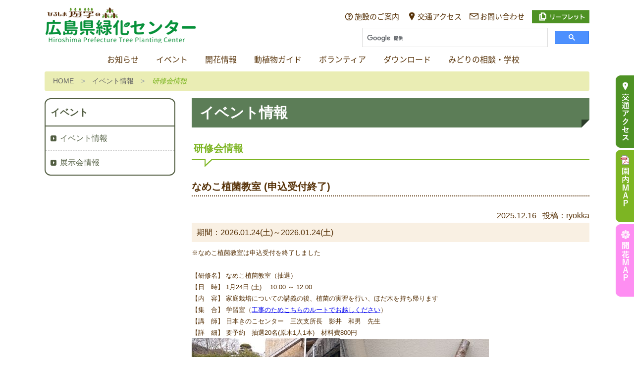

--- FILE ---
content_type: text/html; charset=UTF-8
request_url: https://ryokka-c.jp/event_data/cal_study.php
body_size: 6358
content:
<!DOCTYPE html>
<html><head>
<meta http-equiv="X-UA-Compatible" content="IE=edge">
<meta charset="utf-8">
<title>研修会情報／イベント情報|広島県緑化センター</title>
<meta name="description" content="ひろしま遊学の森広島県緑化センター・広島県立広島緑化植物公園の研修情報。">
<meta name="viewport" content="width=device-width, initial-scale=1">
<meta http-equiv="Content-Security-Policy" content="upgrade-insecure-requests">
<!--[if lt IE 9]>
  <script src="https://oss.maxcdn.com/html5shiv/3.7.2/html5shiv.min.js"></script>
  <script src="https://oss.maxcdn.com/respond/1.4.2/respond.min.js"></script>
<![endif]-->
<link href="https://fonts.googleapis.com/earlyaccess/notosansjapanese.css" rel="stylesheet" />
<link rel="shortcut icon" href="/img/header/fav.png">
<script src="https://ajax.googleapis.com/ajax/libs/jquery/2.1.4/jquery.min.js"></script>
<script src="/common/js/footerFixed.js" charset="utf-8"></script>
<script src="/common/js/lity.js"></script>
<link href="/common/js/slicknav.css" rel="stylesheet" type="text/css">
<link rel="stylesheet" type="text/css" href="/common/css/base.css">
<link rel="stylesheet" type="text/css" href="style.css">
<script>
$(function(){
     $('#sp_menu').slicknav();
});
</script>
<!-- Google Tag Manager -->
<script>(function(w,d,s,l,i){w[l]=w[l]||[];w[l].push({'gtm.start':
new Date().getTime(),event:'gtm.js'});var f=d.getElementsByTagName(s)[0],
j=d.createElement(s),dl=l!='dataLayer'?'&l='+l:'';j.async=true;j.src=
'https://www.googletagmanager.com/gtm.js?id='+i+dl;f.parentNode.insertBefore(j,f);
})(window,document,'script','dataLayer','GTM-PRPR4QB');</script>
<!-- End Google Tag Manager -->
</head>
<body>

<!-- Google Tag Manager (noscript) -->
<noscript><iframe src="https://www.googletagmanager.com/ns.html?id=GTM-PRPR4QB"
height="0" width="0" style="display:none;visibility:hidden"></iframe></noscript>
<!-- End Google Tag Manager (noscript) -->
<script>
  var _gaq = _gaq || [];
  _gaq.push(['_setAccount', 'UA-21820414-1']);
  _gaq.push(['_trackPageview']);
  (function() {
    var ga = document.createElement('script'); ga.type = 'text/javascript'; ga.async = true;
    ga.src = ('https:' == document.location.protocol ? 'https://ssl' : 'http://www') + '.google-analytics.com/ga.js';
    var s = document.getElementsByTagName('script')[0]; s.parentNode.insertBefore(ga, s);
  })();
</script>
<header id="header" class="inner">
	<div class="clearfix">
        <h1><a href="/"><img src="/img/header/logo.png" alt="ひろしま遊学の森広島県緑化センター・広島県立広島緑化植物公園"></a></h1>
		<nav>
            <ul id="header_menu">
                <li id="h_info"><a href="/about/">施設のご案内</a></li>
                <li id="h_map"><a href="/about/access.php">交通アクセス</a></li>
                <li id="h_mail"><a href="/contact/">お問い合わせ</a></li>
                <li><a href="/img/leaflet.pdf" target="_blank"><img src="/img/header/pnf.gif" alt="リーフレット"></a></li>
            </ul>
            <script>
				(function() {
					var cx = '003634292230999578153:91y9ldhaono';
					var gcse = document.createElement('script');
					gcse.type = 'text/javascript';
					gcse.async = true;
					gcse.src = 'https://cse.google.com/cse.js?cx=' + cx;
					var s = document.getElementsByTagName('script')[0];
					s.parentNode.insertBefore(gcse, s);
				})();
			</script>
            <div id="gsc">
                <gcse:search></gcse:search>
                <style type="text/css">
				.cse .gsc-search-button input.gsc-search-button-v2, input.gsc-search-button-v2 {width: auto;}
				</style>
            </div>
        </nav>
    </div>
    <nav id="sp_menu">
        <ul>
            <li><a href="/info2/category/information/">お知らせ</a></li>
            <li><a href="/event_data/">イベント</a></li>
            <li><a href="/kaika/">開花情報</a></li>
            <li><a href="/guide/">動植物ガイド</a></li>
            <li><a href="/volunteer/">ボランティア</a></li>
            <li><a href="/drd/">ダウンロード</a></li>
			<li><a href="/work/">みどりの相談・学校</a></li>
            <li><a href="/about/">施設のご案内</a></li>
            <li><a href="/contact/">お問い合わせ</a></li>
        </ul>
    </nav>
    <nav>
        <ul id="main_menu">
            <li><a href="/info2/category/information/">お知らせ</a></li>
            <li><a href="/event_data/">イベント</a></li>
            <li><a href="/kaika/">開花情報</a></li>
            <li><a href="/guide/">動植物ガイド</a></li>
            <li><a href="/volunteer/">ボランティア</a></li>
            <li><a href="/drd/">ダウンロード</a></li>
			<li><a href="/work/">みどりの相談・学校</a></li>
        </ul>
    </nav>
    <div id="side_button">
		<p><a href="/about/access.php"  class="top1"><img src="/img/header/side_access.png" alt="交通アクセス"></a></p>
		<p><a href="/info/wp-content/uploads/2025/12/ennaimap2025.12.pdf" target="_blank"  class="top2"><img src="/img/header/side_map2.png" alt="歩けるMAP"></a></p>
		<p><a href="/drd/#kaikamap"  class="top3"><img src="/img/header/side_flower.png" alt="開花MAP"></a></p>
    </div>
</header>

<nav id="pankuzu" class="inner">
    <ol class="cd-breadcrumb">
        <li><a href="/">HOME</a></li>
        <li><a href="/event_data/">イベント情報</a></li>
        <li class="current"><em>研修会情報</em></li>
    </ol>
</nav>
<div class="inner clearfix">
	<main id="container" class="event_data">
        <h1 id="mainh1">イベント情報</h1>
        
        <section>
            <h1>研修会情報</h1>
            
						
			
			
			
					<h2>なめこ植菌教室 (申込受付終了)</h2>					<p class="textr">2025.12.16&nbsp;&nbsp;&nbsp;投稿：ryokka</p>
				
					<div class="entry-content">
                    	<h3>期間：2026.01.24(土)～2026.01.24(土)</h3>
						<p>※なめこ植菌教室は申込受付を終了しました</p>
<p>&nbsp;</p>
<p>【研修名】 なめこ植菌教室（抽選）</p>
<p>【日　時】 1月24日 (土) 　10:00 ～ 12:00</p>
<p>【内　容】 家庭栽培についての講義の後、植菌の実習を行い、ほだ木を持ち帰ります</p>
<p>【集　合】 学習室（<a href="https://ryokka-c.jp/info2/wp-content/uploads/2025/08/%E5%B7%A5%E4%BA%8B%E4%B8%AD%E5%AD%A6%E7%BF%92%E5%AE%A4%E8%A1%8C%E3%81%8D%E6%96%B9.jpg" target="_blank" rel="noopener">工事のためこちらのルートでお越しください</a>）</p>
<p>【講　師】 日本きのこセンター　三次支所長　影井　和男　先生</p>
<p>【詳　細】 要予約　抽選20名(原木1人1本)　材料費800円</p>
<p><img loading="lazy" decoding="async" class="alignnone size-full wp-image-12087" src="https://ryokka-c.jp/info2/wp-content/uploads/2022/12/nameko-shokkin2-300.jpg" alt="" width="300" height="225" /><img loading="lazy" decoding="async" class="alignnone size-full wp-image-14737" src="https://ryokka-c.jp/info2/wp-content/uploads/2025/11/nameko-shokkin-300.jpg" alt="" width="300" height="224" /></p>
<p><a href="https://forms.gle/RF98CV4kHfp7Zzt7A" target="_blank" rel="noopener"><img loading="lazy" decoding="async" class="alignnone wp-image-14290 size-full" src="https://ryokka-c.jp/info2/wp-content/uploads/2024/06/moushikomiwakochira.png" alt="" width="300" height="59" /></a></p>
<p>&nbsp;</p>
<p><strong>※これまで予約制の研修会はすべて先着順でしたが、</strong></p>
<p><strong>今年度から、「なめこ植菌教室」は抽選制に変更になりました。</strong></p>
<p><strong>受付は12月24日9時から1月10日までです。</strong></p>
<p><strong>上記の「申し込みはこちら」からお申込みください。</strong></p>
<p><strong>締め切り後、抽選を行い結果はメールでご連絡いたします。</strong><strong>(概ね締め切りから2～3日以内)</strong></p>
<p><strong>申込期間中に定員に達しなかった場合は、再募集します。</strong></p>
<p>&nbsp;</p>
<p><strong>抽選制の研修会申込方法のお知らせについては<a href="https://ryokka-c.jp/info2/2025/01/13874/">こちら</a>でご確認ください。</strong></p>
<p>お申込み方法の説明チラシは<a href="https://ryokka-c.jp/info2/wp-content/uploads/2025/12/r71202-tyuusen-chirashi.pdf" target="_blank" rel="noopener">こちら</a></p>
<p>&nbsp;</p>
<p>※天候等によって研修内容の変更や開催を中止する事があります。</p>
<p>高齢者いきいき活動ポイント（1ポイント）対象イベントです。</p>
<p>そのほかイベント等の年間行事計画は<a href="https://ryokka-c.jp/drd/">こちら</a>から「★令和7年度行事・イベント一覧表」をご覧ください。</p>
					</div><!-- .entry-content -->
				
                

                
			
						
			
			
			
					<h2>早春のコケ観察会（自由参加）</h2>					<p class="textr">2025.03.08&nbsp;&nbsp;&nbsp;投稿：ryokka</p>
				
					<div class="entry-content">
                    	<h3>期間：2026.03.6(金)～2026.03.6(金)</h3>
						<p>【研修名】 早春のコケ観察会</p>
<p>【日　時】 3月6日 (金)　10:00 ～ 12:00</p>
<p>【内　容】 室内で基本を学んだ後、屋外で観察します</p>
<p>【集　合】 学習室（<a href="https://ryokka-c.jp/info2/wp-content/uploads/2025/08/%E5%B7%A5%E4%BA%8B%E4%B8%AD%E5%AD%A6%E7%BF%92%E5%AE%A4%E8%A1%8C%E3%81%8D%E6%96%B9.jpg" target="_blank" rel="noopener">工事のためこちらのルートでお越しください</a>）</p>
<p>【講　師】 広島大学名誉教授　山口 富美夫 先生</p>
<p>【詳　細】 自由参加　無料　ルーペ持参</p>
<p><img loading="lazy" decoding="async" class="alignnone size-medium wp-image-7822" src="https://ryokka-c.jp/info2/wp-content/uploads/2018/12/kokenokansatukai2-300x169.jpg" alt="kokenokansatukai2" width="300" height="169" srcset="https://ryokka-c.jp/info2/wp-content/uploads/2018/12/kokenokansatukai2-300x169.jpg 300w, https://ryokka-c.jp/info2/wp-content/uploads/2018/12/kokenokansatukai2-600x338.jpg 600w, https://ryokka-c.jp/info2/wp-content/uploads/2018/12/kokenokansatukai2.jpg 800w" sizes="auto, (max-width: 300px) 85vw, 300px" /></p>
<p>※天候等によって研修内容の変更や開催を中止する事があります。</p>
<p>高齢者いきいき活動ポイント（1ポイント）対象イベントです。</p>
<p>そのほかイベント等の年間行事計画は<a href="https://ryokka-c.jp/drd/">こちら</a>から「★令和7年度行事・イベント一覧表」をご覧ください。</p>
<p>&nbsp;</p>
<p>&nbsp;</p>
<p>&nbsp;</p>
					</div><!-- .entry-content -->
				
                

                
			
			                  
      
      </section>
	</main>
    
    <nav id="side">
		    	<h1>イベント</h1>
        <ul>
        	<li class="ya_brown arrow"><a href="/event_data/">イベント情報</a></li>
        	<li class="ya_brown arrow"><a href="/event_data/cal_ex.php">展示会情報</a></li>
        </ul>
    </nav>
</div>

<script src="/common/js/slicknav.js"></script>
<p id="pageTop"><a href="#">TOP</a></p>
<footer id="footer">
	<aside>
        <ul class="inner" id="footer_link2">
            <li><a href="https://midori-gr.com/shinrin/" target="_blank"><img src="/img/footer/wpark.jpg" alt="広島市森林公園"></a></li>
            <li><a href="http://www.hiro-kon.jp/" target="_blank"><img src="/img/footer/wpark_k.jpg" alt="広島市森林公園こんちゅう館"></a></li>
            <li><a href="https://www.midori-gr.com/ooshiba/" target="_blank"><img src="/img/footer/oshiba.gif" width="160" height="49" alt="大柴公園" /></a></li>
            <li><a href="https://www.midori-gr.com/kabe-fukushi/" target="_blank"><img src="/img/footer/kabefukushi.gif" width="160" height="49" alt="広島市可部福祉センター" /></a></li>
            <li><a href="https://www.midori-gr.com/sato-ikoi/" target="_blank"><img src="/img/footer/ikoi.gif" width="160" height="49" alt="広島市佐東老人いこいの家" /></a></li>
            <li><a href="https://mori-hiroshimacity.genki365.net/" target="_blank"><img src="/img/footer/hiro.jpg" alt="ひろしま森づくり"></a></li>
            <li><a href="https://www.midori-gr.com/yuugaku/" target="_blank"><img src="/img/footer/yuu.jpg" alt="ひろしま遊学の森" /></a></li>
            <li><a href="http://www.moridukuri.net/" target="_blank"><img src="/img/footer/mory.jpg" width="160" height="49" alt="モーリーの森" /></a></li>
            <li><a href="https://www.facebook.com/ひろしま遊学の森-広島県緑化センター-271033489588366/?ref=bookmarks" target="_blank"><img src="/img/footer/fb2.gif" alt="facebook"></a></li>
            <li><a href="https://twitter.com/ryokkacenter" target="_blank"><img src="/img/footer/tw2.gif" alt="twitter"></a></li>
            <li><a href="https://www.instagram.com/kanriryokka/" target="_blank"><img src="/img/footer/insta.gif" alt="instagram" /></a></li>
        </ul>
    </aside>
    
	<div id="footer_inner">
        <div class="inner clearfix">
        	<div id="footer_sitemap">
            	<dl>
                	<dt>お知らせ</dt>
                    <dd>
                    	<ol>
                        	<li><a href="/info2/category/information/">お知らせ</a></li>
                        </ol>
                    </dd>
                    
                	<dt>イベント情報</dt>
                    <dd>
                    	<ol>
                        	<li><a href="/event_data">イベント情報</a></li>
                        	<li><a href="/event_data/cal_ex.php">展示会情報</a></li>
                        </ol>
                	</dd>
                </dl>
            
            	<dl>
                	<dt>開花情報</dt>
                    <dd>
                    	<ol>
                        	<li><a href="/kaika/">さくらともみじ</a></li>
                        	<li><a href="/kaika/kaika.php">開花・緑化情報</a></li>
                        	<li><a href="/kaika/tayori.php">緑化だより</a></li>
                        </ol>
                    </dd>
                </dl>
            
            	<dl>
                	<dt>動植物ガイド</dt>
                    <dd>
                    	<ol>
							<li><a href="/guide/">植物の紹介</a></li>
							<li><a href="/guide/butterfly.php">蝶の紹介</a></li>
							<li><a href="/info/guide/guide-category/bird/">バードウォッチング</a></li>
                        </ol>
                    </dd>
                </dl>
            
            	<dl>
                	<dt>ボランティア</dt>
                    <dd>
                    	<ol>
                        	<li><a href="/volunteer/">ボランティアの紹介</a></li>
                        	<li><a href="/volunteer/fureai.php">ふれあい湧</a></li>
                        	<li><a href="/volunteer/satoyama.php">里山保全ボランティア</a></li>
                        	<li><a href="/volunteer/wood.php">企業の森</a></li>
                        </ol>
                    </dd>
                    
                    <dt>ダウンロード</dt>
                    <dd>
                    	<ol>
                        	<li class="pdf"><a href="/img/leaflet.pdf" target="_blank">リーフレット</a></li>
                        	<li class="pdf"><a href="/info/wp-content/uploads/2025/12/ennaimap2025.12.pdf" target="_blank">園内MAP</a></li>
                            <li><a href="/drd/">各種ダウンロード</a></li>
                            <li><a href="/drd/#kaikamap">開花MAP</a></li>
                        </ol>
                    </dd>
                </dl>
            
            	<dl>
                	<dt>施設のご案内</dt>
                    <dd>
                    	<ol>
                        	<li><a href="/about/yuugaku.php">ひろしま遊学の森について</a></li>
                        	<li><a href="/about/">施設の概要</a></li>
                        	<li><a href="/about/riyou.php">施設の利用について</a></li>
                        	<li><a href="/about/resthouse.php">レストハウス</a></li>
                        	<li><a href="/about/dogrun.php">わんこひろば</a></li>
                        	<li><a href="/about/barrierfree.php">バリアフリー情報</a></li>
                        	<li><a href="/about/access.php">交通アクセス</a></li>
                            <li><a href="/about/road.php">施設までの道順</a>
                        	<li><a href="/about/link.php">リンク</a></li>
                        </ol>
                    </dd>
                </dl>
            
            	<dl>
                	<dt>みどりの相談・学校</dt>
                    <dd>
                    	<ol>
                        	<li><a href="/work/">緑化相談</a></li>
                        	<li><a href="/work/school.php">緑の学校</a></li>
                        </ol>
                    </dd>
                    
                	<dt>お問い合わせ</dt>
                    <dd>
                    	<ol>
                        	<li><a href="/contact/">お問い合わせフォーム</a></li>
                        	<li><a href="/contact/qa.php">よくあるご質問</a></li>
                        	<li><a href="/contact/privacy.php">個人情報保護方針</a></li>
                        	<li class="pdf"><a href="https://ryokka-c.jp/info/wp-content/uploads/2017/06/ryokkacenter_sns_unyo201708.pdf" target="_blank">SNS運用方針</a></li>
                        </ol>
                    </dd>
                </dl>
            </div>
            
            <dl id="footer_address">
                <dt><span>ひろしま遊学の森</span>広島県緑化センター・広島県立広島緑化植物公園</dt>
                <dd>〒732-0036&nbsp;広島県広島市東区福田町10166-2&nbsp;&nbsp;TEL&nbsp;082-899-2811／FAX&nbsp;082-899-2843</dd>
            </dl>
            <aside>
                <ul class="clearfix">
                    <li><a href="http://www.pref.hiroshima.lg.jp/" target="_blank">広島県ホームページ</a></li>
                    <li><a href="http://www.city.hiroshima.lg.jp/" target="_blank">広島市ホームページ</a></li>
                </ul>
            </aside>
        </div>
    </div>
	<div class="inner" id="footer_text">
        <p>ひろしま遊学の森 広島県緑化センターは、ひろしま遊学の森管理グループ（代表企業：株式会社第一ビルサービス、構成員：みずえ緑地株式会社）が指定管理者として企画・管理・運営を行っています。</p>
        <p>(C)2017 HIROSHIMA Prefecture Tree Planting Center</p>
    </div>
</footer>
<script>
$(function(){
var topBtn=$('#pageTop');
topBtn.hide();

//◇ボタンの表示設定
$(window).scroll(function(){
  if($(this).scrollTop()>80){
    //---- 画面を80pxスクロールしたら、ボタンを表示する
    topBtn.fadeIn();
  }else{
    //---- 画面が80pxより上なら、ボタンを表示しない
    topBtn.fadeOut();

  }
});

// ◇ボタンをクリックしたら、スクロールして上に戻る
topBtn.click(function(){
  $('body,html').animate({
  scrollTop: 0},500);
  return false;

});
});

// 760以下はclassをふる
$(function() {
    var w = $(window).width();
    var x = 760;
    if (w <= x) {
    $("#footer_sitemap").addClass("acMenu");
    }
    var timer = false;
    $(window).resize(function() {
        if (timer !== false) {
            clearTimeout(timer);
        }
        timer = setTimeout(function() {
            var w = $(window).width();
            var x = 760;
            if (w <= x) {
                $("#footer_sitemap").addClass("acMenu");
            }else{
                $("#footer_sitemap").removeClass("acMenu");
            }
        }, 200);
    });
});

$(function(){
	$(".acMenu dt").on("click", function() {
		$(this).next().slideToggle();
	});
});
</script>
</body>
</html>


--- FILE ---
content_type: text/css
request_url: https://ryokka-c.jp/event_data/style.css
body_size: 623
content:
@charset "utf-8";
/* CSS Document */

.event_data h3 {
	background-color:#f9f0e3;
	padding:5px 10px;
	font-size:1.25em;
	margin-bottom:10px;
	font-weight:normal;
}

.event_data .entry-content {
	margin-bottom:80px;
	font-size:13px;
}

.pagination-container .pagination {
	display:flex;
	justify-content:center;
}

.pagination-container .pagination li + li{ 
	margin-left: -1px;
}
.pagination-container .pagination a {
	padding: 3px 6px;
	display: block;
	color: #563107;
	border: 1px solid #ccc;
	text-decoration: none;
	background: #fff;
}
.pagination-container .pagination .navi-active a {
	font-weight: bold;
	background: #563107;
	color:#fff;
}
.pagination-container .pagination a:hover{
	color: #fff;
	background: #563107;
}

